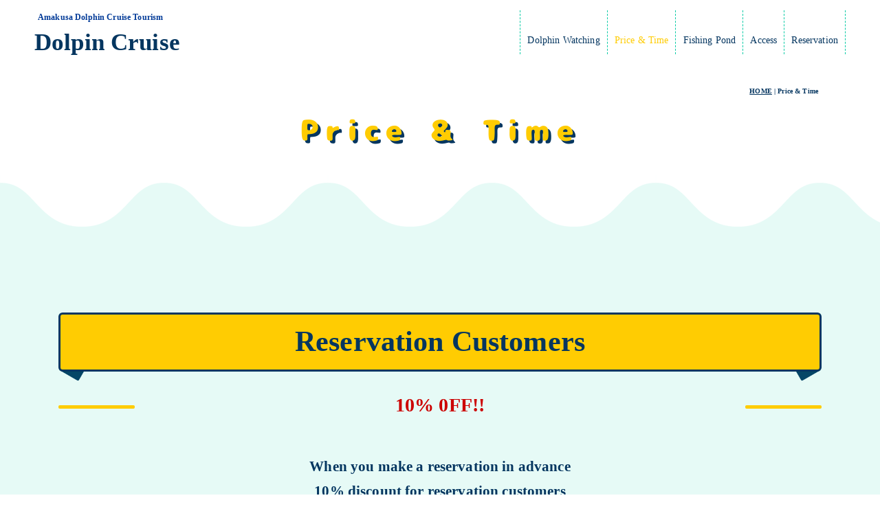

--- FILE ---
content_type: text/html
request_url: http://dolphincruise.jp/ept.html
body_size: 4531
content:
<!DOCTYPE html>
<html lang="ja-JP">
 <head> 
  <meta charset="UTF-8"> 
  <meta http-equiv="content-type" content="text/html; charset=UTF-8"> 
  <link rel="dns-prefetch" href="//module.bindsite.jp"> 
  <link rel="dns-prefetch" href="//webfont-pub.weblife.me"> 
  <meta name="robots" content="index"> 
  <meta name="viewport" content="width=device-width, initial-scale=1"> 
  <meta name="description" content="野生のイルカに会いに行こう！「体験型イルカウォッチング」日常では味わえない船旅にいざ出航！「​手ぶらでOK」で楽しめる「魚つり＋イルカウォッチング」のセットも あります。"> 
  <meta property="og:title" content="Price &amp; Time│【公式】天草観光イルカウォッチング｜ドルフィンクルーズ"> 
  <meta property="og:type" content="website"> 
  <meta property="og:image" content="https://dolphincruise.jp/bdflashinfo/thumbnail-large.png"> 
  <meta property="og:url" content="https://dolphincruise.jp/ept.html"> 
  <meta property="og:site_name" content="【公式】天草観光イルカウォッチング｜ドルフィンクルーズ"> 
  <meta property="og:description" content="野生のイルカに会いに行こう！「体験型イルカウォッチング」日常では味わえない船旅にいざ出航！「​手ぶらでOK」で楽しめる「魚つり＋イルカウォッチング」のセットも あります。"> 
  <meta name="twitter:card" content="summary_large_image"> 
  <meta name="twitter:image" content="https://dolphincruise.jp/bdflashinfo/thumbnail-large.png"> 
  <meta name="note:card" content="summary_large_image"> 
  <link rel="canonical" href="https://dolphincruise.jp/ept.html"> 
  <title>Price &amp; Time│【公式】天草観光イルカウォッチング｜ドルフィンクルーズ</title> 
  <link rel="shortcut icon" href="_src/42069/favicon.ico"> 
  <link rel="stylesheet" type="text/css" href="_module/styles/bind.css?v=17.0.5" id="bind-css"> 
  <link rel="stylesheet" type="text/css" href="_dress/b13004/base.css?1761840733930"> 
  <link rel="stylesheet" type="text/css" href="ept.css?1761840733935c0100" id="page-css">    
  <link rel="stylesheet" type="text/css" href="https://module.bindsite.jp/type-fonts/css2-swap/genjyuugothic-medium-swap.css"> 
  <link rel="stylesheet" type="text/css" href="https://module.bindsite.jp/type-fonts/css2-swap/uzura-swap.css"> 
  <link rel="stylesheet" type="text/css" href="https://module.bindsite.jp/type-fonts/css2-swap/font_1_ant-kaku-swap.css"> 
  <link rel="stylesheet" type="text/css" href="https://module.bindsite.jp/type-fonts/css2-swap/mamelon-swap.css"> 
  <link rel="stylesheet" type="text/css" href="https://module.bindsite.jp/type-fonts/css2-swap/font_1_ant-maru-swap.css"> 
  <link rel="stylesheet" type="text/css" href="https://module.bindsite.jp/type-fonts/css2-swap/nikumarufont-swap.css"> 
  <link rel="stylesheet" type="text/css" href="https://fonts.googleapis.com/css?family=Patua+One:regular&amp;display=swap"> 
  <link rel="stylesheet" type="text/css" href="_webfonts.css?1761840733941" id="webfont-css"> 
  <link rel="stylesheet" type="text/css" href="_csslinkbtn/btn-import.css?1755837755500" id="linkbtn-css"> 
  <!-- Google tag (gtag.js) --> 
  <script async src="https://www.googletagmanager.com/gtag/js?id=G-1TCS9CQ06S"></script> 
  <script> window.dataLayer = window.dataLayer || []; function gtag(){dataLayer.push(arguments);} gtag('js', new Date()); gtag('config', 'G-1TCS9CQ06S'); </script> 
 </head> 
 <body id="l-1" class="l-1 -dress_b13004 bd-webp" data-type="responsive" data-fontplus="1" data-ga-traking="true" data-page-animation="none"> 
  <div id="page" class="bg-window "> 
   <div class="bg-document"> 
    <noscript> 
     <div id="js-off"> 
      <img src="_module/images/noscript.gif" alt="Enable JavaScript in your browser. このウェブサイトはJavaScriptをオンにしてご覧下さい。"> 
     </div> 
    </noscript> 
    <div id="a-header" data-float="false" class="a-header   cssskin-_area_header"> 
     <header> 
      <div class="site_frame"> 
       <section> 
        <div id="bk42730" class="b-both_diff -right_large -sp-single_column c-sp-space_normal cssskin-_block_header" data-bk-id="bk42730" data-shared="true" data-sharedname="E-TOP"> 
         <div class=" g-column"> 
          <div class=" column -col4 -col_sub"> 
           <p class="c-note"><span style="color:#033b98;">Amakusa Dolphin Cruise Tourism</span></p> 
           <h2 class=" c-title"><span style="color:#053660;">Dolpin Cruise</span></h2> 
          </div> 
          <div class=" column -col8 -col_main"> 
           <nav> 
            <div id="js-globalNavigation" data-slide-type="rightSlide" data-btn-position="rightTop_fixed"> 
             <div class=" -menu_right"> 
              <ul class="c-menu -menu_b menu-parts"> 
               <li><span style="font-size:113%;"><a href="dw.html" data-pid="2725"><br> Dolphin Watching</a></span></li> 
               <li><span style="font-size:113%;"><a href="ept.html" data-mypid="2729" class=" c-current"><br>Price &amp; Time</a></span></li> 
               <li><span style="font-size:113%;"><a href="e.html" data-pid="2728"><br>Fishing Pond</a></span></li> 
               <li><span style="font-size:113%;"><a href="eaccess.html" data-pid="2727"><br>Access<br></a></span></li> 
               <li><span style="font-size:113%;"><a href="ereservation.html" data-pid="2726"><br>Reservation</a></span></li> 
              </ul> 
             </div> 
            </div> 
            <div id="spNavigationTrigger" class=" c-sp_navigation_btn"></div> 
           </nav> 
          </div> 
         </div> 
        </div> 
       </section> 
      </div> 
     </header> 
    </div> 
    <div id="a-ghost_header" data-effect="fade" data-float="true" class="a-ghost_header js-ghost_mode  cssskin-_block_ghost_header"> 
     <header> 
      <div class="site_frame"> 
       <section> 
        <div id="bk42745" class="b-both_diff -right_large -sp-single_column c-sp-space_normal cssskin-_block_ghost_header" data-bk-id="bk42745" data-shared="true" data-sharedname="E-ゴスト"> 
         <div class=" g-column"> 
          <div class=" column -col4 -col_sub"> 
           <p class="c-note"><span style="color:#033b98;">Amakusa Dolphin Cruise Tourism</span></p> 
           <h2 class=" c-title"><span style="color:#053660;">Dolphin Cruise</span></h2> 
          </div> 
          <div class=" column -col8 -col_main"> 
           <nav> 
            <div class=" -menu_right"> 
             <ul class="c-menu -menu_b menu-parts"> 
              <li><span><a href="irukawatching.html" data-pid="2595"><br> Dolphin Watching</a></span></li> 
              <li><span><a href="ept.html" data-mypid="2729" class=" c-current"><br>Price &amp; Time</a></span></li> 
              <li><span><a href="e.html" data-pid="2728"><br>Fishing Pond</a></span></li> 
              <li><span><a href="access.html" data-pid="2620"><br>Access<br></a></span></li> 
              <li><span><a href="reservation.html" data-pid="2602"><br>Reservation</a></span></li> 
             </ul> 
            </div> 
           </nav> 
          </div> 
         </div> 
        </div> 
       </section> 
      </div> 
     </header> 
    </div> 
    <div id="a-billboard" class="a-billboard    cssskin-_area_billboard"> 
     <div class="site_frame"> 
      <section> 
       <div id="bk42731" class="b-plain c-space_normal c-sp-space_normal c-sp-padding_normal cssskin-_block_billboard" data-bk-id="bk42731" data-shared="true" data-sharedname="_ビルボード"> 
        <div class=" column -column1"> 
         <div class="c-note c-right"> 
          <div class="c-breadcrumb"> 
           <a href="./" data-pid="2594">HOME</a> | 
           <em>Price &amp; Time</em> 
          </div> 
         </div> 
         <h1 class=" c-page_title c-center"><span class=" d-small_font webfont5">Price &amp; Time</span></h1> 
        </div> 
       </div> 
      </section> 
     </div> 
    </div> 
    <main> 
     <div id="a-site_contents" class="a-site_contents  noskin"> 
      <article> 
       <div class="site_frame"> 
        <div class="g-column"> 
         <div id="a-main" class="a-main column -col12 "> 
          <section> 
           <div id="bk42732" class="b-plain c-space_normal c-sp-space_normal cssskin-_block_main" data-bk-id="bk42732"> 
            <div class=" column -column1"> 
             <h2 data-sitecolor-text="rgba(5,54,96, 0.7)" class=" c-title c-center"><span style="color:#053660;">Reservation Customers</span><br><span style="color:#e69138;"></span></h2> 
             <h3 class=" c-large_headline c-center"><span style="color:#cc0000;">10% 0FF!!</span></h3> 
             <p class=" c-body">&nbsp;</p> 
             <h4 class=" c-small_headline c-center"><span style="color:#053660;"><span>When you make a reservation in advance</span></span><br><span style="color:#053660;"><span>10% discount for reservation customers</span></span></h4> 
            </div> 
           </div> 
           <div id="bk42754" class="b-plain c-space_normal c-sp-space_normal c-padding_normal c-sp-padding_normal cssskin-_block_main" data-bk-id="bk42754"> 
            <div class=" g-column -col4 -sp-col1"> 
             <div class=" column -column1"> 
              <div class=" c-body"> 
               <div class="c-img   "> 
                <picture> 
                 <source type="image/webp" srcset="_src/42038/e_p.webp?v=1755837755500"> 
                 <img src="_src/42038/e_p.jpg?v=1755837755500" width="350" height="350" alt="" id="imgsrc42038_1" loading="lazy"> 
                </picture> 
               </div> 
              </div> 
             </div> 
             <div class=" column -column2"> 
              <div class=" c-body"> 
               <div class="c-img   "> 
                <picture> 
                 <source type="image/webp" srcset="_src/42040/e_p2.webp?v=1755837755500"> 
                 <img src="_src/42040/e_p2.jpg?v=1755837755500" width="350" height="350" alt="" id="imgsrc42040_1" loading="lazy"> 
                </picture> 
               </div> 
              </div> 
             </div> 
             <div class=" column -column3"> 
              <div class=" c-body"> 
               <div class="c-img   "> 
                <picture> 
                 <source type="image/webp" srcset="_src/42042/e_p3.webp?v=1755837755500"> 
                 <img src="_src/42042/e_p3.jpg?v=1755837755500" width="350" height="350" alt="" id="imgsrc42042_1" loading="lazy"> 
                </picture> 
               </div> 
              </div> 
             </div> 
             <div class=" column -column4 -column-lasts"> 
              <div class=" c-body"> 
               <div class="c-img   "> 
                <picture> 
                 <source type="image/webp" srcset="_src/42044/e_p4.webp?v=1755837755500"> 
                 <img src="_src/42044/e_p4.jpg?v=1755837755500" width="350" height="350" alt="" id="imgsrc42044_1" loading="lazy"> 
                </picture> 
               </div> 
              </div> 
             </div> 
            </div> 
           </div> 
           <div id="bk42734" class="b-plain c-space_normal c-sp-space_normal c-padding_normal c-sp-padding_normal cssskin-_block_main" data-bk-id="bk42734"> 
            <div class=" column -column1"> 
             <div class=" c-body c-center"> 
              <span style="color:#a61c00;">Same day Reservation is available only on the phone.</span> 
             </div> 
             <div class=" c-body c-center"> 
              <span style="color:#434343;">Advance reservation Preferred</span> 
              <span>&nbsp;</span> 
              <span style="color:#434343;">in case of over capavity.</span> 
              <span style="color:#0acca6;">&nbsp;</span> 
             </div> 
             <div class=" c-body c-center">
               &nbsp; 
             </div> 
             <h2 class=" c-title c-center"><span style="color:#053660;">Departure Time&nbsp;&nbsp;</span></h2> 
             <div class=" c-body c-center"> 
              <span><span style="color:#3b8bcd;">Travel time is about 60min</span></span> 
             </div> 
             <div class=" c-body c-center">
               &nbsp; 
             </div> 
             <h3 class=" c-large_headline c-center"><span style="color:#033b98;">morning</span></h3> 
             <p class=" c-body">&nbsp;</p> 
             <div class="c-enclosure c-center"> 
              <span class=" d-large_font"><span class=" d-bold">・10:00　・11:30</span></span> 
             </div> 
             <p class=" c-body">&nbsp;<br>&nbsp;</p> 
             <h3 class=" c-large_headline c-center"><span style="color:#033b98;">afternoon</span></h3> 
             <p class=" c-body">&nbsp;</p> 
             <div class="c-enclosure c-center"> 
              <span class=" d-large_font"><span class=" d-bold">&nbsp;・13:00　・14:30　・16:00</span></span> 
             </div> 
             <div class=" c-body c-center">
               &nbsp; 
             </div> 
             <h4 class=" c-small_headline c-center"><span>&nbsp;</span><span style="color:#fb5360;">Please check in 15 minutes in advance</span></h4> 
             <div class=" c-body c-center">
               &nbsp;※ In the case of rough weather, we cancel departing for your safety.&nbsp; 
             </div> 
            </div> 
           </div> 
           <div id="bk42752" class="b-plain c-space_normal c-sp-space_normal cssskin-_block_main init-block_animation" data-bk-id="bk42752" data-animated="bothSideIn"> 
            <div class=" g-column -col3 -sp-col1"> 
             <div class=" column -column1"> 
              <div class="c-none c-center"> 
               <div class="c-img   "> 
                <picture> 
                 <source type="image/webp" srcset="_src/42021/dc-hp-4.webp?v=1755837755500"> 
                 <img src="_src/42021/dc-hp-4.jpg?v=1755837755500" width="1280" height="720" alt="" id="imgsrc42021_1" class=" c-no_adjust" loading="lazy"> 
                </picture> 
               </div> 
              </div> 
              <h4 class=" c-small_headline"><span><span style="color:#1c4587;">A journey to meet wild dolphins</span></span></h4> 
              <p class=" c-body"><span>The required time ia approx. 60 minutes</span><br><span>Embark on a touching heart adventure!</span></p> 
             </div> 
             <div class=" column -column2"> 
              <div class=" c-body c-center"> 
               <div class="c-img   "> 
                <picture> 
                 <source type="image/webp" srcset="_src/42023/dc-hp-6_20161030110221160.webp?v=1755837755500"> 
                 <img src="_src/42023/dc-hp-6_20161030110221160.jpg?v=1755837755500" width="1280" height="720" alt="" id="imgsrc42023_1" class=" c-no_adjust" loading="lazy"> 
                </picture> 
               </div> 
              </div> 
              <h4 class=" c-small_headline"><span style="color:#1c4587;">We secure the safety for children！</span></h4> 
              <p class=" c-body">we offer you a life vest for each passenger for your safety.</p> 
             </div> 
             <div class=" column -column3 -column-lasts"> 
              <div class=" c-body c-center"> 
               <div class="c-img   "> 
                <picture> 
                 <source type="image/webp" srcset="_src/42025/p2160577.webp?v=1755837755500"> 
                 <img src="_src/42025/p2160577.jpg?v=1755837755500" width="1600" height="900" alt="" id="imgsrc42025_1" class=" c-no_adjust" loading="lazy"> 
                </picture> 
               </div> 
              </div> 
              <h4 class=" c-small_headline"><span style="color:#1c4587;">Dolphins sre only 10 min. away</span></h4> 
              <p class=" c-body">Amakusa wild dolphins are so friendly to local fisherman cruise gently.</p> 
             </div> 
            </div> 
           </div> 
           <div id="bk42737" class="b-plain c-space_normal c-sp-space_normal cssskin-_block_main" data-bk-id="bk42737"> 
            <div class=" column -column1"> 
             <div class=" c-body c-center"> 
              <span class="js-other movieparts_normal" id="res56234" data-type="mp4" data-path="_src/42020/HP_Dolphin_Cruise.mp4?v=1755837755500" data-isat="0" data-isdl="0" data-clck="0" data-zmbt=""></span> 
             </div> 
            </div> 
           </div> 
           <div id="bk42738" class="b-plain c-space_normal c-sp-space_normal c-padding_normal c-sp-padding_normal cssskin-_block_main" data-bk-id="bk42738" data-shared="true" data-sharedname="PAGE TOP"> 
            <div class=" column -column1"> 
             <div class=" c-body c-center"> 
              <span style="font-size:121%;" data-font-size-num="121%" class=" webfont3"><a href="#" class="c-link_top js-link_scroller"><span>PAGE TOP</span></a></span> 
             </div> 
            </div> 
           </div> 
          </section> 
         </div> 
        </div> 
       </div> 
      </article> 
     </div> 
    </main> 
    <div id="a-footer" data-float="false" class="a-footer   cssskin-_area_footer"> 
     <footer> 
      <div class="site_frame"> 
       <div id="bk42741" class="b-both_diff -right_large -sp-single_column c-space_normal c-sp-space_normal cssskin-_block_footer" data-bk-id="bk42741" data-shared="true" data-sharedname="E_アンダー"> 
        <div class=" g-column"> 
         <div class=" column -col4 -col_sub"> 
          <p class="c-note"><span style="background-color:rgba(224, 233, 242, 0.5); color:#033b98;">Amakusa Dolphin Cruise Tourism</span></p> 
          <h2 class="note c-title"><span style="color:#053660;" class=" c-center">Dolphin Cruise</span></h2> 
         </div> 
         <div class=" column -col8 -col_main"> 
          <nav> 
           <div class=" -menu_left"> 
            <ul class="c-menu -menu_a menu-parts"> 
             <li><a href="https://www.instagram.com/dolphin.cruise/" class="btn_SNS"><span class="bindicon-instagram"></span></a></li> 
             <li><a href="https://www.facebook.com/people/%E5%A4%A9%E8%8D%89%E8%A6%B3%E5%85%89%E3%82%A4%E3%83%AB%E3%82%AB%E3%82%A6%E3%82%A9%E3%83%83%E3%83%81%E3%83%B3%E3%82%B0-%E3%83%89%E3%83%AB%E3%83%95%E3%82%A3%E3%83%B3%E3%82%AF%E3%83%AB%E3%83%BC%E3%82%BA/100070656708164/" class="btn_SNS"><span class="bindicon-facebook"></span></a></li> 
            </ul> 
           </div> 
          </nav> 
          <p class=" c-body"><span style="color:#053660;">4689-10 Futae Itsuwa_machi Amakusa_shi Kumamoto_ken</span><br><span class=" d-large_font"><a href="tel:0969331616">0969-33-1616</a></span></p> 
         </div> 
        </div> 
       </div> 
       <div id="bk42742" class="b-plain c-space_normal c-sp-space_normal c-sp-padding_narrow bd-sm-smart cssskin-_block_footer" data-bk-id="bk42742" data-shared="true" data-sharedname="_区切線"> 
        <div class=" column -column1"> 
         <div class="c-none"> 
          <hr class="c-hr"> 
         </div> 
        </div> 
       </div> 
       <div id="bk42744" class="b-plain c-space_normal c-sp-space_normal cssskin-_block_footer" data-bk-id="bk42744" data-shared="true" data-sharedname="_コピーライト"> 
        <div class=" column -column1"> 
         <div class="c-credit c-center"> 
          <span class=" webfont3">Copyright © doiphincruise.jp. All Rights Reserved.</span> 
         </div> 
        </div> 
       </div> 
      </div> 
     </footer> 
    </div> 
    <div id="w-top-left" class="w-base w-top w-left"> 
     <div id="bk42746" class="b-plain" data-bk-id="bk42746"> 
      <div class=" column -column1"> 
      </div> 
     </div> 
    </div> 
    <div id="w-top-right" class="w-base w-top w-right"> 
     <div id="bk42747" class="b-plain" data-bk-id="bk42747"> 
      <div class=" column -column1"> 
      </div> 
     </div> 
    </div> 
    <div id="w-middle-left" class="w-base w-middle w-left"> 
     <div id="bk42748" class="b-plain" data-bk-id="bk42748"> 
      <div class=" column -column1"> 
      </div> 
     </div> 
    </div> 
    <div id="w-middle-right" class="w-base w-middle w-right"> 
     <div id="bk42749" class="b-plain" data-bk-id="bk42749"> 
      <div class=" column -column1"> 
      </div> 
     </div> 
    </div> 
    <div id="w-bottom-left" class="w-base w-bottom w-left"> 
     <div id="bk42750" class="b-plain" data-bk-id="bk42750"> 
      <div class=" column -column1"> 
      </div> 
     </div> 
    </div> 
    <div id="w-bottom-right" class="w-base w-bottom w-right"> 
     <div id="bk42766" class="b-plain" data-bk-id="bk42766"> 
      <div class=" column -column1"> 
      </div> 
     </div> 
    </div> 
   </div> 
  </div> 
  <script src="_module/lib/lib.js?v=17.0.5" defer></script> 
  <script src="_module/scripts/bind.js?v=17.0.5" id="script-js" defer></script> 
  <!--[if lt IE 9]><script src="_module/lib/html5shiv.min.js?v=17.0.5"></script><![endif]--> 
  <!-- custom_tags_start --> 
  <script defer type="text/javascript">
</script> 
  <!-- custom_tags_end -->  
 </body>
</html>

--- FILE ---
content_type: text/css
request_url: http://dolphincruise.jp/_dress/b13004/base.css?1761840733930
body_size: 5058
content:
@charset "utf-8";.-dress_b13004  {color:#053660;font-size:14px;font-family:"Tsukushi A Round Gothic";background-color:#FFFFFF;line-height:1.6;letter-spacing:0.01em;font-weight:300;}.-dress_b13004 a {color:#0ACCA6;}.-dress_b13004 .b-tab .b-tab_navigation {background-color:rgba(0, 0, 0, 0);}.-dress_b13004.b-tab .b-tab_navigation {background-color:rgba(0, 0, 0, 0);}.-dress_b13004 .b-tab .b-tab_navigation li {margin:0px;padding:0px;}.-dress_b13004.b-tab .b-tab_navigation li {margin:0px;padding:0px;}.-dress_b13004 .b-tab .b-tab_navigation li a {color:#FFFFFF;background-color:#053660;padding:1em;font-size:1em;line-height:1.75;text-align:left;font-weight:500;}.-dress_b13004.b-tab .b-tab_navigation li a {color:#FFFFFF;background-color:#053660;padding:1em;font-size:1em;line-height:1.75;text-align:left;font-weight:500;}.-dress_b13004 .b-tab .b-tab_navigation .-active a {background-color:#FFCC02;}.-dress_b13004.b-tab .b-tab_navigation .-active a {background-color:#FFCC02;}.-dress_b13004 .b-tab .b-tab_navigation li a:hover {background-color:#0ACCA6;}.-dress_b13004.b-tab .b-tab_navigation li a:hover {background-color:#0ACCA6;}.-dress_b13004 .b-tab .b-tab_contents {padding:2em;background-color:rgba(10,204,166, 0.1);}.-dress_b13004.b-tab .b-tab_contents {padding:2em;background-color:rgba(10,204,166, 0.1);}.-dress_b13004 .b-tab.-slide .column {padding:2em;}.-dress_b13004.b-tab.-slide .column {padding:2em;}.-dress_b13004 .b-accordion .b-accordion_navigation {padding:0px;margin:0px;border-style:none;}.-dress_b13004.b-accordion .b-accordion_navigation {padding:0px;margin:0px;border-style:none;}.-dress_b13004 .b-accordion .b-accordion_navigation a {background-color:#053660;color:#FFFFFF;font-size:1em;line-height:1.75;padding:1em;font-weight:500;}.-dress_b13004.b-accordion .b-accordion_navigation a {background-color:#053660;color:#FFFFFF;font-size:1em;line-height:1.75;padding:1em;font-weight:500;}.-dress_b13004 .b-accordion .b-accordion_navigation.-active a {background-color:#FFCC02;color:#FFFFFF;}.-dress_b13004.b-accordion .b-accordion_navigation.-active a {background-color:#FFCC02;color:#FFFFFF;}.-dress_b13004 .b-accordion .b-accordion_navigation a:hover {background-color:#0ACCA6;}.-dress_b13004.b-accordion .b-accordion_navigation a:hover {background-color:#0ACCA6;}.-dress_b13004 .b-accordion .column {padding:2em;background-color:rgba(10,204,166, 0.1);}.-dress_b13004.b-accordion .column {padding:2em;background-color:rgba(10,204,166, 0.1);}.-dress_b13004 .c-page_title {font-size:3.5em;color:#0ACCA6;line-height:1.5;font-family:Aokane;font-weight:700;}.-dress_b13004 .c-page_title a {color:#0ACCA6;}.-dress_b13004 .c-title {font-size:3em;color:#FFFFFF;line-height:1.5;font-family:Aokane;border:solid 3px #053660;background-color:#FFCC02;position:relative;border-radius:6px;padding:0.2em;font-weight:700;}.-dress_b13004 .c-title a {color:#FFCC02;}.-dress_b13004 .c-large_headline {font-size:2em;color:#0ACCA6;line-height:1.5;font-family:"Tsukushi A Round Gothic";position:relative;display:block;padding-top:0px;padding-bottom:0px;padding-right:10%;padding-left:10%;text-align:center;margin-top:1em;margin-bottom:1em;font-weight:700;}.-dress_b13004 .c-large_headline a {color:#0ACCA6;}.-dress_b13004 .c-small_headline {font-size:1.5em;color:#0ACCA6;line-height:1.75;font-family:"Tsukushi A Round Gothic";border-bottom:dashed 2px #E0E9F2;margin-bottom:0.3em;font-weight:600;}.-dress_b13004 .c-small_headline a {color:#0ACCA6;}.-dress_b13004 .c-lead {font-size:1.25em;line-height:1.85;font-family:"Tsukushi A Round Gothic";font-weight:500;}.-dress_b13004 .c-lead a {color:#053660;}.-dress_b13004 .c-blockquote {color:rgba(5,54,96, 0.7);font-style:oblique;}.-dress_b13004 .c-enclosure {padding:2em;margin:auto;border:solid 3px #0ACCA6;border-radius:6px;}.-dress_b13004 .c-note {color:#053660;font-size:0.85em;line-height:1.8;font-family:"Tsukushi A Round Gothic";padding-right:5px;padding-left:5px;font-weight:bold;}.-dress_b13004 .c-credit {color:rgba(5,54,96, 0.7);font-size:0.85em;line-height:1.8;}.-dress_b13004 .c-hr {border-top:dashed 2px #053660;margin-top:0.5em;margin-bottom:0.5em;margin-right:auto;margin-left:auto;border-right-style:none;border-bottom-style:none;border-left-style:none;}.-dress_b13004 .c-img {margin:0px;padding:0px;vertical-align:middle;}.-dress_b13004 .c-img .c-img_comment {color:rgba(5,54,96, 0.7);font-size:0.85em;line-height:1.8;}.-dress_b13004 .c-img .js-photo_mouseover {font-size:1em;}.-dress_b13004 .c-list_indent {margin:auto;}.-dress_b13004 .c-list_indent th {border-bottom:dashed 2px #FFCC02;text-align:left;font-family:"Tsukushi A Round Gothic";font-weight:500;}.-dress_b13004 .c-list_indent td {padding-top:1em;padding-right:0em;padding-bottom:1em;padding-left:2em;text-align:left;border-style:dashed;}.-dress_b13004 .c-list_indent .c-affix {color:rgba(5,54,96, 0.7);font-size:0.85em;padding:0px;}.-dress_b13004 .c-list_table {border:solid 3px #E0E9F2;margin:auto;border-radius:6px;}.-dress_b13004 .c-list_table th {border:dashed 3px #E0E9F2;vertical-align:middle;padding:1em;text-align:left;font-family:"Tsukushi A Round Gothic";font-weight:500;}.-dress_b13004 .c-list_table td {border:dashed 3px #E0E9F2;vertical-align:middle;padding:1em;text-align:left;}.-dress_b13004 .c-list_table .c-affix {color:rgba(5,54,96, 0.7);font-size:0.85em;padding:0px;}.-dress_b13004 .c-list_news {border-top:dashed 2px #0ACCA6;margin:auto;}.-dress_b13004 .c-list_news th {border-bottom:dashed 2px #0ACCA6;vertical-align:top;text-align:left;padding-top:1em;padding-right:1em;padding-bottom:1em;padding-left:0em;font-family:"Tsukushi A Round Gothic";color:#0ACCA6;font-weight:500;}.-dress_b13004 .c-list_news td {border-bottom:dashed 2px #0ACCA6;vertical-align:top;text-align:left;padding-top:1em;padding-right:0em;padding-bottom:1em;padding-left:0em;}.-dress_b13004 .c-list_news .c-affix {font-size:0.85em;color:rgba(5,54,96, 0.7);padding:0px;}.-dress_b13004 .c-list-no_mark {margin:auto;}.-dress_b13004 .c-list-no_mark li {font-size:1em;list-style-type:none;}.-dress_b13004 .c-list-no_mark ul {margin-left:2em;margin-top:auto;margin-right:auto;margin-bottom:auto;}.-dress_b13004 .c-list-no_mark ul li {font-size:1em;}.-dress_b13004 .c-list-sign {margin:auto;padding-left:2em;}.-dress_b13004 .c-list-sign li {font-size:1em;list-style-type:disc;list-style-position:outside;}.-dress_b13004 .c-list-sign ul {margin:auto;}.-dress_b13004 .c-list-sign ul li {font-size:1em;}.-dress_b13004 .c-list-numbers {margin:auto;padding-left:2em;}.-dress_b13004 .c-list-numbers li {font-size:1em;list-style-position:outside;list-style-type:decimal;}.-dress_b13004 .c-list-numbers ol {margin:auto;}.-dress_b13004 .c-list-numbers ol li {font-size:1em;}.-dress_b13004 .c-list-alphabet {margin:auto;padding-left:2em;}.-dress_b13004 .c-list-alphabet li {font-size:1em;list-style-position:outside;list-style-type:upper-alpha;}.-dress_b13004 .c-list-alphabet ol {margin:auto;}.-dress_b13004 .c-list-alphabet ol li {font-size:1em;}.-dress_b13004 .c-list-alphabet_small {margin:auto;padding-left:2em;}.-dress_b13004 .c-list-alphabet_small li {font-size:1em;list-style-type:lower-alpha;list-style-position:outside;}.-dress_b13004 .c-list-alphabet_small ol {margin:auto;}.-dress_b13004 .c-list-alphabet_small ol li {font-size:1em;}.-dress_b13004 .c-list-greece {margin:auto;padding-left:2em;}.-dress_b13004 .c-list-greece li {font-size:1em;list-style-type:upper-roman;list-style-position:outside;}.-dress_b13004 .c-list-greece ol {margin:auto;}.-dress_b13004 .c-list-greece ol li {font-size:1em;}.-dress_b13004 .c-list-greece_small {margin:auto;padding-left:2em;}.-dress_b13004 .c-list-greece_small li {font-size:1em;list-style-position:outside;list-style-type:lower-roman;}.-dress_b13004 .c-list-greece_small ol {margin:auto;}.-dress_b13004 .c-list-greece_small ol li {font-size:1em;}.-dress_b13004 .c-breadcrumb {font-size:0.85em;margin:auto;padding-top:10px;padding-bottom:10px;}.-dress_b13004 .c-breadcrumb a {text-decoration:underline;color:#053660;}.-dress_b13004 .c-breadcrumb a:hover {color:#FFCC02;}.-dress_b13004 .c-breadcrumb em,.-dress_b13004 .c-breadcrumb .c-current {font-weight:bolder;}.-dress_b13004 .c-pager {margin:auto;font-size:1em;}.-dress_b13004 .c-pager a {color:#053660;}.-dress_b13004 .c-pager a:hover {color:#FFCC02;}.-dress_b13004 .c-pager .c-current {font-weight:bolder;}.-dress_b13004 .c-pager span {color:rgba(5,54,96, 0.5);}.-dress_b13004 .c-link_top {color:#053660;}.-dress_b13004 .c-link_top:hover {color:#FFCC02;}.-dress_b13004 .c-link_top span {font-size:1em;}.-dress_b13004 .c-sound_btn1 {background-image:none;width:auto;height:auto;background-color:#FFFFFF;padding:3px;vertical-align:middle;}.-dress_b13004 .c-sound_btn1.on {background-image:none;background-color:#053660;}.-dress_b13004 .c-sound_btn1::before {content:url("data:image/svg+xml,%3Csvg xmlns='http://www.w3.org/2000/svg' width='24' height='24' viewBox='0 0 24 24'%3E%3Ctitle%3Esound_off%3C/title%3E%3Cpath d='M13.6,5a.4.4,0,0,0-.68-.29l-3,3,3.67,3.67Z' fill='rgba(5,54,96, 0.95)'/%3E%3Cpath d='M6.4,8.8a.8.8,0,0,0-.8.8v4.8a.8.8,0,0,0,.8.8H8.8l4.12,4.12A.4.4,0,0,0,13.6,19V15.86L6.54,8.8Z' fill='rgba(5,54,96, 0.95)'/%3E%3Cpath d='M19.37,18.23,5.77,4.63A.81.81,0,1,0,4.63,5.77l13.6,13.6a.82.82,0,0,0,1.14,0A.81.81,0,0,0,19.37,18.23Z' fill='rgba(5,54,96, 0.95)'/%3E%3C/svg%3E");display:block;width:24px;height:24px;}.-dress_b13004 .c-sound_btn1.on::before {content:url("data:image/svg+xml,%3Csvg xmlns='http://www.w3.org/2000/svg' width='24' height='24' viewBox='0 0 24 24'%3E%3Ctitle%3Esound_on%3C/title%3E%3Cpath d='M16.75,5.56a.81.81,0,0,0-1.18.25.79.79,0,0,0,.21,1,6.39,6.39,0,0,1,0,10.32.79.79,0,0,0-.21,1,.81.81,0,0,0,1.18.25,8,8,0,0,0,0-12.88Z' fill='rgba(255,255,255, 0.95)'/%3E%3Cpath d='M16.8,12a4.81,4.81,0,0,0-1.64-3.61.79.79,0,0,0-1.2.22h0a.8.8,0,0,0,.18,1,3.2,3.2,0,0,1,0,4.76.8.8,0,0,0-.18,1h0a.79.79,0,0,0,1.2.22A4.81,4.81,0,0,0,16.8,12Z' fill='rgba(255,255,255, 0.95)'/%3E%3Cpath d='M11.32,4.68,7.2,8.8H4.8a.8.8,0,0,0-.8.8v4.8a.8.8,0,0,0,.8.8H7.2l4.12,4.12A.4.4,0,0,0,12,19V5A.4.4,0,0,0,11.32,4.68Z' fill='rgba(255,255,255, 0.95)'/%3E%3C/svg%3E");display:block;width:24px;height:24px;}.-dress_b13004 .c-sound_btn2 {background-color:#FFFFFF;background-image:none;width:auto;height:auto;vertical-align:middle;padding-top:3px;padding-right:6px;padding-bottom:3px;padding-left:3px;line-height:1;}.-dress_b13004 .c-sound_btn2::before {content:url("data:image/svg+xml,%3Csvg xmlns='http://www.w3.org/2000/svg' width='24' height='24' viewBox='0 0 24 24'%3E%3Ctitle%3Esound_off%3C/title%3E%3Cpath d='M13.6,5a.4.4,0,0,0-.68-.29l-3,3,3.67,3.67Z' fill='rgba(5,54,96, 0.95)'/%3E%3Cpath d='M6.4,8.8a.8.8,0,0,0-.8.8v4.8a.8.8,0,0,0,.8.8H8.8l4.12,4.12A.4.4,0,0,0,13.6,19V15.86L6.54,8.8Z' fill='rgba(5,54,96, 0.95)'/%3E%3Cpath d='M19.37,18.23,5.77,4.63A.81.81,0,1,0,4.63,5.77l13.6,13.6a.82.82,0,0,0,1.14,0A.81.81,0,0,0,19.37,18.23Z' fill='rgba(5,54,96, 0.95)'/%3E%3C/svg%3E");display:inline-block;vertical-align:middle;width:24px;height:24px;}.-dress_b13004 .c-sound_btn2::after {content:"OFF";font-size:12px;color:#053660;display:inline-block;vertical-align:middle;line-height:2;font-weight:500;}.-dress_b13004 .c-sound_btn2.on {background-image:none;background-color:#053660;}.-dress_b13004 .c-sound_btn2.on::before {content:url("data:image/svg+xml,%3Csvg xmlns='http://www.w3.org/2000/svg' width='24' height='24' viewBox='0 0 24 24'%3E%3Ctitle%3Esound_on%3C/title%3E%3Cpath d='M16.75,5.56a.81.81,0,0,0-1.18.25.79.79,0,0,0,.21,1,6.39,6.39,0,0,1,0,10.32.79.79,0,0,0-.21,1,.81.81,0,0,0,1.18.25,8,8,0,0,0,0-12.88Z' fill='rgba(255,255,255, 0.95)'/%3E%3Cpath d='M16.8,12a4.81,4.81,0,0,0-1.64-3.61.79.79,0,0,0-1.2.22h0a.8.8,0,0,0,.18,1,3.2,3.2,0,0,1,0,4.76.8.8,0,0,0-.18,1h0a.79.79,0,0,0,1.2.22A4.81,4.81,0,0,0,16.8,12Z' fill='rgba(255,255,255, 0.95)'/%3E%3Cpath d='M11.32,4.68,7.2,8.8H4.8a.8.8,0,0,0-.8.8v4.8a.8.8,0,0,0,.8.8H7.2l4.12,4.12A.4.4,0,0,0,12,19V5A.4.4,0,0,0,11.32,4.68Z' fill='rgba(255,255,255, 0.95)'/%3E%3C/svg%3E");}.-dress_b13004 .c-sound_btn2.on::after {content:"ON";color:#FFFFFF;}.-dress_b13004 .c-sound_btn3 {background-image:none;width:auto;height:auto;vertical-align:middle;line-height:1;padding-top:6px;padding-right:8px;padding-bottom:6px;padding-left:6px;border:solid 1px #053660;border-radius:3px;}.-dress_b13004 .c-sound_btn3::before {content:url("data:image/svg+xml,%3Csvg xmlns='http://www.w3.org/2000/svg' width='24' height='24' viewBox='0 0 24 24'%3E%3Ctitle%3Esound_off%3C/title%3E%3Cpath d='M13.6,5a.4.4,0,0,0-.68-.29l-3,3,3.67,3.67Z' fill='rgba(5,54,96, 0.95)'/%3E%3Cpath d='M6.4,8.8a.8.8,0,0,0-.8.8v4.8a.8.8,0,0,0,.8.8H8.8l4.12,4.12A.4.4,0,0,0,13.6,19V15.86L6.54,8.8Z' fill='rgba(5,54,96, 0.95)'/%3E%3Cpath d='M19.37,18.23,5.77,4.63A.81.81,0,1,0,4.63,5.77l13.6,13.6a.82.82,0,0,0,1.14,0A.81.81,0,0,0,19.37,18.23Z' fill='rgba(5,54,96, 0.95)'/%3E%3C/svg%3E");display:inline-block;vertical-align:middle;width:24px;height:24px;}.-dress_b13004 .c-sound_btn3::after {content:"OFF";color:#053660;font-size:14px;line-height:1.7;vertical-align:middle;font-weight:bold;}.-dress_b13004 .c-sound_btn3.on {border-color:#FFCC02;}.-dress_b13004 .c-sound_btn3.on::before {content:url("data:image/svg+xml,%3Csvg xmlns='http://www.w3.org/2000/svg' width='24' height='24' viewBox='0 0 24 24'%3E%3Ctitle%3Esound_on%3C/title%3E%3Cpath d='M16.75,5.56a.81.81,0,0,0-1.18.25.79.79,0,0,0,.21,1,6.39,6.39,0,0,1,0,10.32.79.79,0,0,0-.21,1,.81.81,0,0,0,1.18.25,8,8,0,0,0,0-12.88Z' fill='rgba(255,204,2, 0.95)'/%3E%3Cpath d='M16.8,12a4.81,4.81,0,0,0-1.64-3.61.79.79,0,0,0-1.2.22h0a.8.8,0,0,0,.18,1,3.2,3.2,0,0,1,0,4.76.8.8,0,0,0-.18,1h0a.79.79,0,0,0,1.2.22A4.81,4.81,0,0,0,16.8,12Z' fill='rgba(255,204,2, 0.95)'/%3E%3Cpath d='M11.32,4.68,7.2,8.8H4.8a.8.8,0,0,0-.8.8v4.8a.8.8,0,0,0,.8.8H7.2l4.12,4.12A.4.4,0,0,0,12,19V5A.4.4,0,0,0,11.32,4.68Z' fill='rgba(255,204,2, 0.95)'/%3E%3C/svg%3E");}.-dress_b13004 .c-sound_btn3.on::after {color:#FFCC02;content:"ON";}.-dress_b13004 .c-sound_btn4 {background-image:none;width:auto;height:auto;vertical-align:middle;}.-dress_b13004 .c-sound_btn4::before {content:"SOUND";display:inline-block;line-height:2;font-weight:bold;}.-dress_b13004 .c-sound_btn4::after {content:"OFF";color:#053660;background-color:rgba(5,54,96, 0.3);display:inline-block;padding-right:0.5em;padding-left:0.5em;margin-left:0.5em;line-height:2;font-weight:bold;}.-dress_b13004 .c-sound_btn4.on {background-image:none;}.-dress_b13004 .c-sound_btn4.on::after {content:"ON";color:#FFFFFF;background-color:#053660;}.-dress_b13004 .c-cart {margin:auto;}.-dress_b13004 .c-cart .c-large_headline {color:#053660;margin-right:0px;margin-left:0px;padding-right:0px;padding-left:0px;}.-dress_b13004 .c-cart .c-list_indent {margin-bottom:1em;border-style:none;}.-dress_b13004 .c-cart .c-list_indent th {padding-left:0px;padding-top:1em;padding-right:1em;padding-bottom:1em;border-bottom-width:2px;border-bottom-color:#FFCC02;}.-dress_b13004 .c-cart .c-list_indent td {border-bottom-color:#FFCC02;padding-right:0em;padding-left:1em;padding-bottom:1em;padding-top:1em;border-bottom-width:2px;}.-dress_b13004 .c-cart .c-cart_table {margin:auto;border:solid 2px #FFCC02;}.-dress_b13004 .c-cart .c-cart_table th {border-bottom:dashed 2px #FFCC02;border-left:dashed 2px #FFCC02;}.-dress_b13004 .c-cart .c-cart_table td {border-left:dashed 2px #FFCC02;}.-dress_b13004 .c-cart_buying_area {background-color:#FFCC02;border-radius:6px;}.-dress_b13004 .c-cart_buying_area .c-list_table {border:solid 2px #FFCC02;margin-bottom:1em;border-radius:6px;}.-dress_b13004 .c-cart_buying_area .c-list_table th {border:dashed 2px #FFCC02;background-color:#FFFFFF;padding:1em;}.-dress_b13004 .c-cart_buying_area .c-list_table td {border:dashed 2px #FFCC02;background-color:#FFFFFF;padding:1em;}.-dress_b13004 .c-blog-new {background-color:#FFCC02;color:#FFFFFF;font-size:1rem;line-height:1;padding:0.25em;font-weight:500;}.-dress_b13004 .c-blog-category {border-style:none;margin-top:auto;margin-right:0.25em;margin-bottom:0.25em;margin-left:auto;padding:0px;vertical-align:bottom;}.-dress_b13004 .c-blog-category a {color:#053660;display:block;padding-top:0.25em;padding-right:0.5em;padding-bottom:0.25em;padding-left:0.5em;line-height:1.5;border-top-left-radius:10px;border-top-right-radius:2px;border-bottom-right-radius:10px;border-bottom-left-radius:10px;border:solid 2px #0ACCA6;font-size:0.8em;margin-top:5px;margin-bottom:5px;}.-dress_b13004 .c-blog-category a:hover {color:#FFCC02;background-color:rgba(255,204,2, 0.1);}.-dress_b13004 .c-blog-tag {display:inline-block;margin-right:0.25em;margin-bottom:0.25em;vertical-align:bottom;}.-dress_b13004 .c-blog-tag a {display:block;border-style:solid;border-width:1px;color:#053660;padding-top:0.25em;padding-right:0.5em;padding-bottom:0.25em;padding-left:0.5em;font-size:1em;line-height:1.75;border-radius:3px;}.-dress_b13004 .c-blog-tag a:hover {color:#FFCC02;background-color:rgba(255,204,2, 0.1);}.-dress_b13004 .c-blog-category:last-child {margin-right:0px;}.-dress_b13004 .c-blog-pagination {text-align:center;margin:auto;line-height:1.75;}.-dress_b13004 .c-blog-pagination a.c-blog-pagination-link {color:#053660;border:solid 1px #053660;border-radius:3px;padding-top:0.25em;padding-right:0.5em;padding-bottom:0.25em;padding-left:0.5em;}.-dress_b13004 .c-blog-pagination a.c-blog-pagination-link.-current {color:#FFCC02;border-color:#FFCC02;background-color:#FFFFFF;}.-dress_b13004 .c-blog-pagination a.c-blog-pagination-link:hover {color:#FFCC02;border-color:#FFCC02;background-color:rgba(255,204,2, 0.1);}.-dress_b13004 .c-blog-pagination a.c-blog-pagination-previous {color:#053660;border:solid 1px #053660;background-color:rgba(0, 0, 0, 0);border-radius:3px;padding-top:0.25em;padding-right:0.5em;padding-bottom:0.25em;padding-left:0.5em;}.-dress_b13004 .c-blog-pagination a.c-blog-pagination-next {color:#053660;background-color:rgba(0, 0, 0, 0);border:solid 1px #053660;border-radius:3px;padding-top:0.25em;padding-right:0.5em;padding-bottom:0.25em;padding-left:0.5em;}.-dress_b13004 .c-blog-pagination a.c-blog-pagination-previous:hover {color:#FFCC02;border-color:#FFCC02;background-color:rgba(255,204,2, 0.1);}.-dress_b13004 .c-blog-pagination a.c-blog-pagination-next:hover {color:#FFCC02;border-color:#FFCC02;background-color:rgba(255,204,2, 0.1);}.-dress_b13004 .c-blog-pagination a.-disabled {opacity:0.5;}.-dress_b13004 a:hover {opacity:1;}.-dress_b13004 .c-menu.-menu_a {margin:auto;}.-dress_b13004 .c-menu.-menu_a li {border-style:none;vertical-align:middle;}.-dress_b13004 .c-menu.-menu_a li a {color:#053660;font-size:1em;line-height:2;padding-top:0.2em;padding-right:1em;padding-bottom:0.2em;padding-left:1em;font-weight:500;}.-dress_b13004 .c-menu.-menu_a li .c-current {color:#FFCC02;}.-dress_b13004 .c-menu.-menu_a li a:hover {color:#FFCC02;}.-dress_b13004 .c-menu.-menu_a li .c-unlink {color:rgba(5,54,96, 0.7);font-size:0.9em;line-height:2;padding-top:0.2em;padding-right:1em;padding-bottom:0.2em;padding-left:1em;}.-dress_b13004 .c-menu.-v.-menu_a {margin:auto;border-style:none;}.-dress_b13004 .c-menu.-v.-menu_a li {border-style:none;}.-dress_b13004 .c-menu.-v.-menu_a li a {text-align:left;border-style:none;padding-right:0em;padding-left:0em;padding-top:0.5em;padding-bottom:0.5em;}.-dress_b13004 .c-menu.-v.-menu_a li .c-unlink {text-align:left;border-style:none;padding-right:0em;padding-left:0em;padding-top:0.5em;padding-bottom:0.5em;}.-dress_b13004 .c-menu.-v.-menu_a li ul {margin-left:2em;}.-dress_b13004 .c-menu.-menu_b li {border-right:dashed 1px #0ACCA6;border-top-style:none;border-bottom-style:none;text-align:center;vertical-align:middle;padding:0px;margin:0px;border-left-style:none;}.-dress_b13004 .c-menu.-menu_b li a {color:#053660;font-size:0.9em;margin:0px;padding-right:10px;padding-left:10px;}.-dress_b13004 .c-menu.-menu_b li .c-current {color:#FFCC02;font-size:0.9em;padding-right:10px;padding-left:10px;}.-dress_b13004 .c-menu.-menu_b li a:hover {color:#0ACCA6;font-size:0.9em;}.-dress_b13004 .c-menu.-menu_b li .c-unlink {color:rgba(5,54,96, 0.7);font-size:0.9em;margin:0px;padding-right:10px;padding-left:10px;}.-dress_b13004 .c-menu.-v.-menu_b {border-top-style:none;border-right-style:none;border-left-style:none;border-bottom:solid 1px rgba(5,54,96, 0.5);}.-dress_b13004 .c-menu.-v.-menu_b li {border-right-style:none;border-top:solid 1px rgba(5,54,96, 0.5);border-bottom-style:none;border-left-style:none;}.-dress_b13004 .c-menu.-v.-menu_b li a {text-align:left;border-style:none;padding-top:0.5em;padding-bottom:0.5em;padding-right:0em;padding-left:0em;}.-dress_b13004 .c-menu.-v.-menu_b li .c-unlink {text-align:left;border-style:none;padding-top:0.5em;padding-bottom:0.5em;padding-right:0em;padding-left:0em;}.-dress_b13004 .c-menu.-v.-menu_b li ul {margin-left:2em;}.-dress_b13004 .c-menu.-menu_c {background-color:rgba(255,204,2, 0.9);vertical-align:middle;margin:auto;display:inline-block;border-radius:10px;padding-right:10px;padding-left:10px;padding-bottom:0px;padding-top:0px;}.-dress_b13004 .c-menu.-menu_c li {border-style:none;vertical-align:middle;}.-dress_b13004 .c-menu.-menu_c li a {background-color:rgba(0, 0, 0, 0);color:#FFFFFF;font-size:1em;line-height:1.75;padding-top:0.5em;padding-right:1em;padding-bottom:0.5em;padding-left:1em;font-weight:500;}.-dress_b13004 .c-menu.-menu_c li .c-current {background-color:#FFCC02;}.-dress_b13004 .c-menu.-menu_c li a:hover {background-color:#FFCC02;}.-dress_b13004 .c-menu.-menu_c li .c-unlink {color:rgba(255,255,255, 0.7);font-size:1em;line-height:1.75;padding-top:0.5em;padding-bottom:0.5em;padding-right:1em;padding-left:1em;}.-dress_b13004 .c-menu.-v.-menu_c {margin:auto;text-align:left;padding-top:10px;padding-bottom:10px;padding-right:0px;padding-left:0px;}.-dress_b13004 .c-menu.-v.-menu_c li ul {margin-left:2em;}.-dress_b13004 .c-menu.-menu_d {background-color:rgba(255,204,2, 0.9);margin:auto;padding:0px;}.-dress_b13004 .c-menu.-menu_d li {border-style:none;vertical-align:middle;}.-dress_b13004 .c-menu.-menu_d li a {color:#FFFFFF;background-color:rgba(0, 0, 0, 0);font-size:1em;line-height:1.75;padding-top:0.5em;padding-right:1em;padding-bottom:0.5em;padding-left:1em;font-weight:500;}.-dress_b13004 .c-menu.-menu_d li .c-current {background-color:#FFCC02;}.-dress_b13004 .c-menu.-menu_d li a:hover {background-color:#FFCC02;opacity:1;}.-dress_b13004 .c-menu.-menu_d li .c-unlink {color:rgba(255,255,255, 0.7);background-color:rgba(0, 0, 0, 0);padding-top:0.5em;padding-right:1em;padding-bottom:0.5em;padding-left:1em;font-size:1em;line-height:1.75;}.-dress_b13004 .c-menu.-v.-menu_d {margin:auto;text-align:left;}.-dress_b13004 .c-menu.-v.-menu_d li ul {margin-left:2em;}.-dress_b13004 .c-menu.-menu_e {background-image:linear-gradient(to bottom,#053660 0%,rgba(5,54,96, 0.8) 100%);background-color:#FFFFFF;border-style:none;}.-dress_b13004 .c-menu.-menu_e li a {color:#FFFFFF;font-size:1em;line-height:1.75;padding-right:1em;padding-left:1em;padding-bottom:0.5em;padding-top:0.5em;font-weight:500;}.-dress_b13004 .c-menu.-menu_e li .c-current {background-color:#053660;}.-dress_b13004 .c-menu.-menu_e li a:hover {color:#FFFFFF;background-color:#053660;opacity:1;}.-dress_b13004 .c-menu.-menu_e li .c-unlink {color:rgba(255,255,255, 0.7);font-size:1em;line-height:1.75;padding-top:0.5em;padding-right:1em;padding-bottom:0.5em;padding-left:1em;}.-dress_b13004 .c-menu.-v.-menu_e {background-color:#FFFFFF;background-image:linear-gradient(to bottom,rgba(5,54,96, 0.8) 0%,#053660 100%);text-align:left;}.-dress_b13004 .c-menu.-v.-menu_e li {border-style:none;}.-dress_b13004 .c-menu.-v.-menu_e li a {background-image:none;color:#FFFFFF;}.-dress_b13004 .c-menu.-v.-menu_e li .c-current {background-color:#053660;}.-dress_b13004 .c-menu.-v.-menu_e li a:hover {background-color:#053660;}.-dress_b13004 .c-menu.-v.-menu_e li .c-unlink {color:rgba(255,255,255, 0.7);}.-dress_b13004 .m-motion.-f {margin:auto;text-align:center;}.-dress_b13004 .m-motion.-f li {float:none;display:inline-block;border-style:none;width:auto;margin:auto;padding:0px;}.-dress_b13004 .m-motion.-f li a {color:#053660;background-color:rgba(0, 0, 0, 0);border-style:none;display:block;text-align:left;font-size:1em;line-height:1.75;padding-right:1em;padding-left:1em;padding-top:0.5em;padding-bottom:0.5em;margin:0px;font-weight:500;}.-dress_b13004 .m-motion.-f li a:hover {color:#FFCC02;}.-dress_b13004 .m-motion.-f li .c-unlink {color:rgba(5,54,96, 0.7);display:block;text-align:left;font-size:1em;line-height:1.75;padding-top:0.5em;padding-bottom:0.5vw;padding-right:1em;padding-left:1em;margin:0px;}.-dress_b13004 .m-motion.-f li ul::before {border-right:solid 4px rgba(0, 0, 0, 0);border-left:solid 4px rgba(0, 0, 0, 0);transform:translate(-50%,0);margin:auto;border-bottom:solid 4px #053660;border-top-style:none;display:block;}.-dress_b13004 .m-motion.-f li ul li::before {transform:translate(-50%,0);margin:auto;display:none;border-bottom-color:rgba(0, 0, 0, 0);}.-dress_b13004 .m-motion.-f li ul {transform:translate(-50%,0);margin:auto;overflow:hidden;width:200px;}.-dress_b13004 .m-motion.-f li ul li a {color:#FFFFFF;border-style:none;background-color:#053660;padding:0.5em;}.-dress_b13004 .m-motion.-f li ul li.c-current a {color:#FFFFFF;}.-dress_b13004 .m-motion.-f li ul li a:hover {background-color:#FFCC02;color:#FFFFFF;}.-dress_b13004 .m-motion.-f li ul li .c-unlink {color:rgba(255,255,255, 0.7);background-color:#053660;border-style:none;padding:0.5em;}.-dress_b13004 .m-motion.-f li ul li {display:block;padding:0px;overflow:hidden;border-style:none;}.-dress_b13004 .m-motion.-g {margin:auto;padding:0px;text-align:center;overflow:visible;}.-dress_b13004 .m-motion.-g li {border-style:none;display:inline-block;float:none;vertical-align:middle;}.-dress_b13004 .m-motion.-g li a {color:#053660;display:block;height:auto;letter-spacing:0px;margin:auto;font-size:1em;line-height:1.75;padding:1em;font-weight:500;}.-dress_b13004 .m-motion.-g li.c-current a {color:#053660;}.-dress_b13004 .m-motion.-g li a:hover {color:#053660;}.-dress_b13004 .m-motion.-g li .c-unlink {color:rgba(5,54,96, 0.7);display:block;height:auto;letter-spacing:0px;margin:auto;font-size:1em;line-height:1.75;padding:1em;}.-dress_b13004 .m-motion.-g .lavalamp-object {background-color:rgba(255,204,2, 0.15);border-radius:8px;}.-dress_b13004 .m-motion.-j {margin:auto;text-align:center;}.-dress_b13004 .m-motion.-j li {border-style:none;display:inline-block;float:none;vertical-align:bottom;}.-dress_b13004 .m-motion.-j li a {color:#053660;display:block;font-size:1em;line-height:1.75;margin:0px;padding-top:0.5em;padding-right:1em;padding-bottom:0.5em;padding-left:1em;font-weight:500;}.-dress_b13004 .m-motion.-j li.c-current a {color:#FFCC02;}.-dress_b13004 .m-motion.-j li a:hover {color:#FFCC02;}.-dress_b13004 .m-motion.-j li .c-unlink {color:rgba(5,54,96, 0.7);display:block;font-size:1em;line-height:1.75;padding-right:1em;padding-left:1em;padding-bottom:0.5em;padding-top:0.5em;}.-dress_b13004 .m-motion.-j .lavalamp-object {border-bottom:solid 3px #FB5360;border-top-style:none;}.-dress_b13004 .m-motion.-h {margin:auto;}.-dress_b13004 .m-motion.-h li {border-style:none;margin-bottom:2px;}.-dress_b13004 .m-motion.-h li a {background-color:#053660;color:#FFFFFF;width:300px;border-radius:3px;font-size:1em;line-height:1.75;max-width:100%;padding-top:0.5em;padding-right:1em;padding-bottom:0.5em;padding-left:1em;margin:0px;font-weight:500;}.-dress_b13004 .m-motion.-h li.c-current a {background-color:#FFCC02;}.-dress_b13004 .m-motion.-h li a:hover {background-color:#FFCC02;width:320px;padding-left:2em;}.-dress_b13004 .m-motion.-h li .c-unlink {color:#FFFFFF;background-color:rgba(5,54,96, 0.5);width:300px;border-radius:3px;font-size:1em;line-height:1.75;padding-top:0.5em;padding-bottom:0.5em;padding-right:1em;padding-left:1em;max-width:100%;margin:0px;}.-dress_b13004 .m-motion.-i {margin:auto;}.-dress_b13004 .m-motion.-i li {border-style:none;margin-bottom:4px;}.-dress_b13004 .m-motion.-i li a {color:#053660;background-color:#FFFFFF;display:inline-block;border-radius:3px;text-align:center;font-size:1em;line-height:1.75;padding:1em;border-top:solid 1px #053660;border-right:solid 2px #053660;border-bottom:solid 2px #053660;border-left:solid 1px #053660;margin:0px;font-weight:500;}.-dress_b13004 .m-motion.-i li.c-current a {color:#FFCC02;border-color:#FFCC02;}.-dress_b13004 .m-motion.-i li a:hover {color:#FFCC02;border-color:#FFCC02;padding-right:2em;padding-left:2em;}.-dress_b13004 .m-motion.-i li .c-unlink {color:rgba(5,54,96, 0.7);border-style:solid;border-width:1px;display:inline-block;border-radius:3px;text-align:center;font-size:1em;line-height:1.75;padding:1em;margin:0px;}.-dress_b13004 .c-menu.-menu_e li {border-style:none;vertical-align:middle;}.-dress_b13004 .c-menu.-menu_b li:first-child {border-left:dashed 1px #0ACCA6;}.-dress_b13004 .c-menu.-v.-menu_b li:first-child {border-left-style:none;}.-dress_b13004 .c-menu.-v.-menu_e li ul {margin-left:2em;}.-dress_b13004 .c-blog-tag:last-child {margin-right:0px;}.-dress_b13004 .m-motion.-f li ul li:first-child {padding-top:4px;}.-dress_b13004 .c-img img {box-shadow: 15px 15px 0 0 #0ACCA6;border-top-left-radius:30px;border-top-right-radius:3px;border-bottom-right-radius:30px;border-bottom-left-radius:30px;padding-right:4px;padding-bottom:4px;margin-bottom:20px;}.-dress_b13004 .a-header .c-img img {border-radius:0px;margin:0px;padding:0px;box-shadow: 0px 0px 0 0 #000000;}.-dress_b13004 .a-ghost_header .c-img img {border-radius:0px;box-shadow: 0px 0px 0 0 #000000;margin:0px;padding:0px;}.-dress_b13004 .c-large_headline::before {content:'';position:absolute;top:50%;display:inline-block;height:5px;background-color:#FFCC02;left:0;width:10%;border-radius:10px;}.-dress_b13004 .c-large_headline::after {background-color:#FFCC02;height:5px;width:10%;display:inline-block;position:absolute;right:0;top:50%;content:'';border-radius:10px;}.-dress_b13004 .c-menu.-menu_b li a:hover::first-letter {color:#FB5360;}.-dress_b13004 .c-menu.-menu_b li .c-current::first-letter {color:#FFCC02;font-size:1.8em;}.-dress_b13004 .a-header .c-page_title {font-size:2.5em;}.-dress_b13004 .a-ghost_header .c-page_title {font-size:1.8em;}.-dress_b13004 .-blog-list .c-img img {box-shadow: 15px 15px 0 0 #FFCC02;}.-dress_b13004 .-blog-index .c-small_headline {border-style:none;}.-dress_b13004 .-blog-index .c-img img {box-shadow: 15px 15px 0 0 #FFCC02;}.-dress_b13004 .-blog-index .c-small_headline a {color:#0ACCA6;}.-dress_b13004 .-blog-list .c-small_headline a {color:#0ACCA6;}.-dress_b13004 .a-billboard .c-body {padding:3em;margin-top:1em;background-color:rgba(255,255,255, 0.9);border-radius:30px;}.-dress_b13004 .a-billboard .c-page_title {text-shadow:4px 4px 0 #053660;color:#FFCC02;letter-spacing:0.2em;}.-dress_b13004 .w-bottom.w-right .c-small_headline {color:#FB5360;margin-top:10px;border-style:none;}.-dress_b13004 .w-bottom.w-right .c-body {margin-top:0.5em;margin-bottom:1em;}.-dress_b13004 .a-header .c-title {font-size:2.5em;color:#0ACCA6;background-color:rgba(0, 0, 0, 0);border-style:none;padding:0px;font-family:Aokane;font-weight:700;}.-dress_b13004 .a-ghost_header .c-title {color:#0ACCA6;font-size:2.5em;background-color:rgba(0, 0, 0, 0);border-style:none;padding:0px;font-family:Aokane;font-weight:700;}.-dress_b13004 .a-footer .c-title {color:#0ACCA6;background-color:rgba(0, 0, 0, 0);border-style:none;padding:0px;}.-dress_b13004 .a-billboard .c-lead {font-size:2em;text-decoration:underline;color:#FFFFFF;}.-dress_b13004 .c-title::before {content:'';position:absolute;bottom:-7px;z-index:-1;width:40px;height:30px;border:solid 3px #053660;background-color:#053660;transform:rotate(60deg);right:3px;border-radius:2px;}.-dress_b13004 .c-title::after {z-index:-1;content:'';border:solid 3px #053660;position:absolute;left:3px;bottom:-7px;width:40px;height:30px;transform:rotate(120deg);background-color:#053660;border-radius:2px;}.-dress_b13004 .a-ghost_header .c-title::before {display:none;}.-dress_b13004 .a-ghost_header .c-title::after {display:none;}.-dress_b13004 .a-header .c-title::before {display:none;}.-dress_b13004 .a-header .c-title::after {display:none;}.-dress_b13004 .a-footer .c-title::before {display:none;}.-dress_b13004 .a-footer .c-title::after {display:none;}.-dress_b13004 .c-cart .c-large_headline::before {display:none;}.-dress_b13004 .c-cart .c-large_headline::after {display:none;}.-dress_b13004 .a-footer {background-color:rgba(224,233,242, 0.5);}.-dress_b13004 .c-menu.-menu_b li a::first-letter {color:#053660;font-size:1.8em;}.-dress_b13004 .c-menu.-menu_b li .c-unlink::first-letter {color:#053660;font-size:1.8em;}@media only screen and (max-width: 641px) {.-dress_b13004 .c-device_outer {background-color:#FFFFFF;}.-dress_b13004 .c-device_changer {color:#053660;border-radius:3px;border:solid 1px #053660;}.-dress_b13004 .c-large_headline {font-size:1.6em;}.-dress_b13004 .c-list_news th {padding-top:1em;padding-right:0em;padding-bottom:1em;padding-left:0em;border-bottom-style:none;}.-dress_b13004 .c-list_news td {padding-top:0em;padding-right:0em;padding-bottom:1em;padding-left:0em;}.-dress_b13004 .c-list_table th {border-right-style:none;border-left-style:none;border-bottom-style:none;}.-dress_b13004 .c-list_table td {border-style:none;padding-top:0px;}.-dress_b13004 .c-title {font-size:1.8em;}.-dress_b13004 .a-billboard .c-body {margin:1em;padding:1em;}.-dress_b13004 .a-billboard .c-page_title {text-shadow:2px 2px 0 #053660;}.-dress_b13004 .c-small_headline {font-size:1.3em;}.-dress_b13004 .c-lead {font-size:1em;}.-dress_b13004 .c-img img {box-shadow: 8px 8px 0 0 #0ACCA6;}.-dress_b13004 .-blog-list .c-img img {box-shadow: 8px 8px 0 0 #FFCC02;}.-dress_b13004 .-blog-index .c-img img {box-shadow: 8px 8px 0 0 #FFCC02;}.-dress_b13004 .a-billboard .c-lead {font-size:1em;}.-dress_b13004 .c-page_title {font-size:2.5em;}}@media print,screen and (max-width: 768px) {.-dress_b13004 .m-motion.-f li ul {transform:none;margin-left:2em;}.-dress_b13004 .m-motion.-f li ul li a {background-color:rgba(0, 0, 0, 0);color:#053660;padding-right:0px;padding-left:0px;}.-dress_b13004 .m-motion.-f li ul li.c-current a {color:#053660;}.-dress_b13004 .m-motion.-f li ul li .c-unlink {color:rgba(5,54,96, 0.7);background-color:rgba(0, 0, 0, 0);padding-right:0px;padding-left:0px;}.-dress_b13004 .m-motion.-f li {display:block;}.-dress_b13004 .m-motion.-f li a {padding-top:0.5em;padding-right:0em;padding-bottom:0.5em;padding-left:0em;}.-dress_b13004 .m-motion.-f li .c-unlink {padding-top:0.5em;padding-right:0em;padding-bottom:0.5em;padding-left:0em;}.-dress_b13004 .m-motion.-f li ul li a:hover {background-color:rgba(0, 0, 0, 0);color:#FFCC02;}.-dress_b13004 .m-motion.-g li {display:block;}.-dress_b13004 .m-motion.-h li a {width:auto;}.-dress_b13004 .m-motion.-h li .c-unlink {width:auto;}.-dress_b13004 .m-motion.-i li a {display:block;}.-dress_b13004 .m-motion.-i li .c-unlink {display:block;}.-dress_b13004 #spNavigationTrigger {background-color:#FFFFFF;border:solid 2px #0ACCA6;margin:15px;border-radius:10px;top:0;right:0;}.-dress_b13004 #spNavigationTrigger .c-sp-navigation_line {width:24px;right:auto;left:50%;transform:translate(-50%,-50%);top:50%;bottom:auto;border-top:solid 2px #053660;}.-dress_b13004 #js-globalNavigation {background-color:#FFFFFF;padding-top:0.5em;padding-bottom:0.5em;width:70%;margin-left:30%;border:solid 2px #0ACCA6;}.-dress_b13004#js-globalNavigation {background-color:#FFFFFF;padding-top:0.5em;padding-bottom:0.5em;width:70%;margin-left:30%;border:solid 2px #0ACCA6;}.-dress_b13004 #js-globalNavigation ul {background-image:none;background-color:rgba(0, 0, 0, 0);border-radius:0px;width:auto;margin:auto;height:auto;border-style:none;display:block;box-shadow: 0px 0px 0px 0px rgba(0, 0, 0, 0);padding-top:0px;padding-right:15px;padding-bottom:0px;padding-left:15px;}.-dress_b13004#js-globalNavigation ul {background-image:none;background-color:rgba(0, 0, 0, 0);border-radius:0px;width:auto;margin:auto;height:auto;border-style:none;display:block;box-shadow: 0px 0px 0px 0px rgba(0, 0, 0, 0);padding-top:0px;padding-right:15px;padding-bottom:0px;padding-left:15px;}.-dress_b13004 #js-globalNavigation ul li {border-style:none;background-color:rgba(0, 0, 0, 0);display:block;border-radius:0px;margin:auto;padding:0px;width:auto;height:auto;}.-dress_b13004#js-globalNavigation ul li {border-style:none;background-color:rgba(0, 0, 0, 0);display:block;border-radius:0px;margin:auto;padding:0px;width:auto;height:auto;}.-dress_b13004 #js-globalNavigation ul li a {color:#053660;border-style:none;border-radius:0px;background-color:rgba(0, 0, 0, 0);font-size:1em;line-height:1.75;text-align:center;margin:auto;padding-left:1em;padding-right:1em;padding-top:0.5em;padding-bottom:0.5em;width:auto;height:auto;display:block;font-weight:500;}.-dress_b13004#js-globalNavigation ul li a {color:#053660;border-style:none;border-radius:0px;background-color:rgba(0, 0, 0, 0);font-size:1em;line-height:1.75;text-align:center;margin:auto;padding-left:1em;padding-right:1em;padding-top:0.5em;padding-bottom:0.5em;width:auto;height:auto;display:block;font-weight:500;}.-dress_b13004 #js-globalNavigation ul li .c-current {color:#053660;background-color:rgba(0, 0, 0, 0);}.-dress_b13004#js-globalNavigation ul li .c-current {color:#053660;background-color:rgba(0, 0, 0, 0);}.-dress_b13004 #js-globalNavigation ul li.c-current a {color:#053660;background-color:rgba(0, 0, 0, 0);}.-dress_b13004#js-globalNavigation ul li.c-current a {color:#053660;background-color:rgba(0, 0, 0, 0);}.-dress_b13004 #js-globalNavigation ul li a:hover {color:#053660;background-color:rgba(0, 0, 0, 0);}.-dress_b13004#js-globalNavigation ul li a:hover {color:#053660;background-color:rgba(0, 0, 0, 0);}.-dress_b13004 #js-globalNavigation ul li .c-unlink {color:rgba(5,54,96, 0.7);background-image:none;background-color:rgba(0, 0, 0, 0);border-style:none;border-radius:0px;font-size:1em;line-height:1.75;text-align:center;margin:auto;padding-top:0.5em;padding-bottom:0.5em;padding-left:1em;padding-right:1em;width:auto;height:auto;display:block;}.-dress_b13004#js-globalNavigation ul li .c-unlink {color:rgba(5,54,96, 0.7);background-image:none;background-color:rgba(0, 0, 0, 0);border-style:none;border-radius:0px;font-size:1em;line-height:1.75;text-align:center;margin:auto;padding-top:0.5em;padding-bottom:0.5em;padding-left:1em;padding-right:1em;width:auto;height:auto;display:block;}.-dress_b13004 #js-globalNavigation .c-sp-closer a {text-align:right;}.-dress_b13004#js-globalNavigation .c-sp-closer a {text-align:right;}.-dress_b13004 .m-motion.-j li {display:block;}.-dress_b13004 .c-menu.-menu_c {display:block;padding-top:10px;padding-right:0px;padding-bottom:10px;padding-left:0px;}.-dress_b13004 .c-menu.-menu_b li {border-right-style:none;border-left-style:none;border-bottom-style:none;border-top:solid 1px rgba(5,54,96, 0.5);}.-dress_b13004 .c-menu.-menu_b li:first-child {border-left-style:none;}.-dress_b13004 .c-menu.-menu_b {border-bottom:solid 1px rgba(5,54,96, 0.5);}.-dress_b13004 .m-motion.-g li a {padding-top:0.5em;padding-bottom:0.5em;padding-left:0em;padding-right:0em;border-radius:8px;}.-dress_b13004 .m-motion.-g li .c-unlink {padding-top:0.5em;padding-bottom:0.5em;padding-right:0em;padding-left:0em;}.-dress_b13004 .m-motion.-g li.c-current a {background-color:rgba(255,204,2, 0.15);}.-dress_b13004 .m-motion.-j li a {padding-right:0px;padding-left:0px;}.-dress_b13004 .m-motion.-j li.c-current a {border-bottom-style:solid;border-bottom-width:1px;}.-dress_b13004 .m-motion.-j li .c-unlink {padding-right:0px;padding-left:0px;}.-dress_b13004 #spNavigationTrigger .c-sp-navigation_line:first-child {transform:translate(-50%,-350%);}.-dress_b13004 #spNavigationTrigger .c-sp-navigation_line:last-child {transform:translate(-50%,250%);}.-dress_b13004 .m-motion.-f li ul li:first-child {padding:0px;}.-dress_b13004 .a-footer .c-menu.-menu_a li {width:auto;display:inline-block;}}/* created version 9.00*/


--- FILE ---
content_type: text/css
request_url: http://dolphincruise.jp/ept.css?1761840733935c0100
body_size: 1625
content:
#a-header,#a-ghost_header,#a-billboard,#a-site_contents,#a-footer{max-width:100%}.bd-no-webp #a-billboard{padding:0}.bd-webp #a-billboard{padding:0}@media only screen and (max-width:641px){.bd-no-webp #a-header{padding:0}.bd-webp #a-header{padding:0}.bd-no-webp #a-ghost_header{padding:0}.bd-webp #a-ghost_header{padding:0}.bd-no-webp #a-billboard{padding:0}.bd-webp #a-billboard{padding:0}.bd-no-webp #a-main{padding:0}.bd-webp #a-main{padding:0}.bd-no-webp #a-side-a{padding:0}.bd-webp #a-side-a{padding:0}.bd-no-webp #a-side-b{padding:0}.bd-webp #a-side-b{padding:0}.bd-no-webp #a-footer{padding:0}.bd-webp #a-footer{padding:0}}#bk42730>div{margin:0 auto;max-width:100%}#bk42730>div{padding-left:50px;padding-top:15px;padding-right:50px;padding-bottom:10px}#bk42731>div{padding-left:30px;padding-top:15px;padding-right:30px;padding-bottom:30px}.bd-no-webp #bk42732{background-color:rgba(10,204,166,0.1);background-image:url(_src/42012/b13_004wave_top_bb.png?v=1680845774855);background-repeat:repeat-x;background-position:left top}.bd-webp #bk42732{background-color:rgba(10,204,166,0.1);background-image:url(_src/42012/b13_004wave_top_bb.webp?v=1680845774855);background-repeat:repeat-x;background-position:left top}#bk42732>div{padding-left:30px;padding-top:200px;padding-right:30px;padding-bottom:50px}.bd-no-webp #bk42741{background-image:url(_src/40209/b13_004wave_top_bb.png?v=1680845774855);background-repeat:repeat-x;background-position:left top}.bd-webp #bk42741{background-image:url(_src/40209/b13_004wave_top_bb.webp?v=1680845774855);background-repeat:repeat-x;background-position:left top}#bk42741>div{padding-left:20px;padding-top:60px;padding-right:20px;padding-bottom:10px}.bd-no-webp #bk42745{background-color:rgba(255,255,255,0.8)}.bd-webp #bk42745{background-color:rgba(255,255,255,0.8)}#bk42745>div{margin:0 auto;max-width:100%}#bk42745>div{padding-left:50px;padding-top:10px;padding-right:50px;padding-bottom:10px}#w-top-left{margin:0 auto;max-width:20%}#w-top-right{margin:0 auto;max-width:20%}#w-middle-left{margin:0 auto;max-width:20%}#w-middle-right{margin:0 auto;max-width:20%}#w-bottom-left{margin:0 auto;max-width:20%}#w-bottom-right{margin:0 auto;max-width:20%}.bd-no-webp #bk42754{background-color:rgba(10,204,166,0.1)}.bd-webp #bk42754{background-color:rgba(10,204,166,0.1)}#bk42742>div{padding-left:30px;padding-top:5px;padding-right:30px;padding-bottom:5px}.bd-no-webp #bk42734{background-color:rgba(10,204,166,0.1)}.bd-webp #bk42734{background-color:rgba(10,204,166,0.1)}#bk42744>div{padding-left:30px;padding-top:10px;padding-right:30px;padding-bottom:10px}.bd-no-webp #bk42752{background-color:rgba(10,204,166,0.1);background-image:url(_src/42027/b13_004wave_bottom_b.png?v=1680845774855);background-repeat:repeat-x;background-position:left bottom}.bd-webp #bk42752{background-color:rgba(10,204,166,0.1);background-image:url(_src/42027/b13_004wave_bottom_b.webp?v=1680845774855);background-repeat:repeat-x;background-position:left bottom}#bk42752>div{padding-left:30px;padding-top:30px;padding-right:30px;padding-bottom:160px}#bk42737>div{padding-left:30px;padding-top:0;padding-right:30px;padding-bottom:100px}.a-header .b-plain>.column,.a-header .b-plain>.g-column,.a-header .b-both_diff>.column,.a-header .b-both_diff>.g-column,.a-header .b-headlines>.column,.a-header .b-headlines>.g-column,.a-header .b-album>.column,.a-header .b-album>.g-column,.a-header .b-tab>.column,.a-header .b-tab>.g-column,.a-header .b-accordion>.column,.a-header .b-accordion>.g-column,.a-header .b-megamenu>nav,.a-header .b-carousel>.column,.a-header .b-carousel>.g-column,.a-ghost_header .b-plain>.column,.a-ghost_header .b-plain>.g-column,.a-ghost_header .b-both_diff>.column,.a-ghost_header .b-both_diff>.g-column,.a-ghost_header .b-headlines>.column,.a-ghost_header .b-headlines>.g-column,.a-ghost_header .b-album>.column,.a-ghost_header .b-album>.g-column,.a-ghost_header .b-tab>.column,.a-ghost_header .b-tab>.g-column,.a-ghost_header .b-accordion>.column,.a-ghost_header .b-accordion>.g-column,.a-ghost_header .b-megamenu>nav,.a-ghost_header .b-carousel>.column,.a-ghost_header .b-carousel>.g-column,.a-billboard .b-plain>.column,.a-billboard .b-plain>.g-column,.a-billboard .b-both_diff>.column,.a-billboard .b-both_diff>.g-column,.a-billboard .b-headlines>.column,.a-billboard .b-headlines>.g-column,.a-billboard .b-album>.column,.a-billboard .b-album>.g-column,.a-billboard .b-tab>.column,.a-billboard .b-tab>.g-column,.a-billboard .b-accordion>.column,.a-billboard .b-accordion>.g-column,.a-billboard .b-megamenu>nav,.a-billboard .b-carousel>.column,.a-billboard .b-carousel>.g-column,.a-main .b-plain>.column,.a-main .b-plain>.g-column,.a-main .b-both_diff>.column,.a-main .b-both_diff>.g-column,.a-main .b-headlines>.column,.a-main .b-headlines>.g-column,.a-main .b-album>.column,.a-main .b-album>.g-column,.a-main .b-tab>.column,.a-main .b-tab>.g-column,.a-main .b-accordion>.column,.a-main .b-accordion>.g-column,.a-main .b-megamenu>nav,.a-main .b-carousel>.column,.a-main .b-carousel>.g-column,.a-side-a .b-plain>.column,.a-side-a .b-plain>.g-column,.a-side-a .b-both_diff>.column,.a-side-a .b-both_diff>.g-column,.a-side-a .b-headlines>.column,.a-side-a .b-headlines>.g-column,.a-side-a .b-album>.column,.a-side-a .b-album>.g-column,.a-side-a .b-tab>.column,.a-side-a .b-tab>.g-column,.a-side-a .b-accordion>.column,.a-side-a .b-accordion>.g-column,.a-side-a .b-megamenu>nav,.a-side-a .b-carousel>.column,.a-side-a .b-carousel>.g-column,.a-side-b .b-plain>.column,.a-side-b .b-plain>.g-column,.a-side-b .b-both_diff>.column,.a-side-b .b-both_diff>.g-column,.a-side-b .b-headlines>.column,.a-side-b .b-headlines>.g-column,.a-side-b .b-album>.column,.a-side-b .b-album>.g-column,.a-side-b .b-tab>.column,.a-side-b .b-tab>.g-column,.a-side-b .b-accordion>.column,.a-side-b .b-accordion>.g-column,.a-side-b .b-megamenu>nav,.a-side-b .b-carousel>.column,.a-side-b .b-carousel>.g-column,.a-footer .b-plain>.column,.a-footer .b-plain>.g-column,.a-footer .b-both_diff>.column,.a-footer .b-both_diff>.g-column,.a-footer .b-headlines>.column,.a-footer .b-headlines>.g-column,.a-footer .b-album>.column,.a-footer .b-album>.g-column,.a-footer .b-tab>.column,.a-footer .b-tab>.g-column,.a-footer .b-accordion>.column,.a-footer .b-accordion>.g-column,.a-footer .b-megamenu>nav,.a-footer .b-carousel>.column,.a-footer .b-carousel>.g-column{margin:0 auto;max-width:1170px}@media only screen and (max-width:641px){.a-header .b-plain>.column,.a-header .b-plain>.g-column,.a-header .b-both_diff>.column,.a-header .b-both_diff>.g-column,.a-header .b-headlines>.column,.a-header .b-headlines>.g-column,.a-header .b-album>.column,.a-header .b-album>.g-column,.a-header .b-tab>.column,.a-header .b-tab>.g-column,.a-header .b-accordion>.column,.a-header .b-accordion>.g-column,.a-header .b-megamenu>nav,.a-header .b-carousel>.column,.a-header .b-carousel>.g-column,.a-ghost_header .b-plain>.column,.a-ghost_header .b-plain>.g-column,.a-ghost_header .b-both_diff>.column,.a-ghost_header .b-both_diff>.g-column,.a-ghost_header .b-headlines>.column,.a-ghost_header .b-headlines>.g-column,.a-ghost_header .b-album>.column,.a-ghost_header .b-album>.g-column,.a-ghost_header .b-tab>.column,.a-ghost_header .b-tab>.g-column,.a-ghost_header .b-accordion>.column,.a-ghost_header .b-accordion>.g-column,.a-ghost_header .b-megamenu>nav,.a-ghost_header .b-carousel>.column,.a-ghost_header .b-carousel>.g-column,.a-billboard .b-plain>.column,.a-billboard .b-plain>.g-column,.a-billboard .b-both_diff>.column,.a-billboard .b-both_diff>.g-column,.a-billboard .b-headlines>.column,.a-billboard .b-headlines>.g-column,.a-billboard .b-album>.column,.a-billboard .b-album>.g-column,.a-billboard .b-tab>.column,.a-billboard .b-tab>.g-column,.a-billboard .b-accordion>.column,.a-billboard .b-accordion>.g-column,.a-billboard .b-megamenu>nav,.a-billboard .b-carousel>.column,.a-billboard .b-carousel>.g-column,.a-main .b-plain>.column,.a-main .b-plain>.g-column,.a-main .b-both_diff>.column,.a-main .b-both_diff>.g-column,.a-main .b-headlines>.column,.a-main .b-headlines>.g-column,.a-main .b-album>.column,.a-main .b-album>.g-column,.a-main .b-tab>.column,.a-main .b-tab>.g-column,.a-main .b-accordion>.column,.a-main .b-accordion>.g-column,.a-main .b-megamenu>nav,.a-main .b-carousel>.column,.a-main .b-carousel>.g-column,.a-side-a .b-plain>.column,.a-side-a .b-plain>.g-column,.a-side-a .b-both_diff>.column,.a-side-a .b-both_diff>.g-column,.a-side-a .b-headlines>.column,.a-side-a .b-headlines>.g-column,.a-side-a .b-album>.column,.a-side-a .b-album>.g-column,.a-side-a .b-tab>.column,.a-side-a .b-tab>.g-column,.a-side-a .b-accordion>.column,.a-side-a .b-accordion>.g-column,.a-side-a .b-megamenu>nav,.a-side-a .b-carousel>.column,.a-side-a .b-carousel>.g-column,.a-side-b .b-plain>.column,.a-side-b .b-plain>.g-column,.a-side-b .b-both_diff>.column,.a-side-b .b-both_diff>.g-column,.a-side-b .b-headlines>.column,.a-side-b .b-headlines>.g-column,.a-side-b .b-album>.column,.a-side-b .b-album>.g-column,.a-side-b .b-tab>.column,.a-side-b .b-tab>.g-column,.a-side-b .b-accordion>.column,.a-side-b .b-accordion>.g-column,.a-side-b .b-megamenu>nav,.a-side-b .b-carousel>.column,.a-side-b .b-carousel>.g-column,.a-footer .b-plain>.column,.a-footer .b-plain>.g-column,.a-footer .b-both_diff>.column,.a-footer .b-both_diff>.g-column,.a-footer .b-headlines>.column,.a-footer .b-headlines>.g-column,.a-footer .b-album>.column,.a-footer .b-album>.g-column,.a-footer .b-tab>.column,.a-footer .b-tab>.g-column,.a-footer .b-accordion>.column,.a-footer .b-accordion>.g-column,.a-footer .b-megamenu>nav,.a-footer .b-carousel>.column,.a-footer .b-carousel>.g-column{margin:0 auto;max-width:100%}#bk42730.b-plain>.column,#bk42730.b-plain>.g-column,#bk42730.b-both_diff>.column,#bk42730.b-both_diff>.g-column,#bk42730.b-headlines>.column,#bk42730.b-headlines>.g-column,#bk42730.b-album>.column,#bk42730.b-album>.g-column,#bk42730.b-tab>.column,#bk42730.b-tab>.g-column,#bk42730.b-accordion>.column,#bk42730.b-accordion>.g-column{margin:0 auto;max-width:100%}#bk42730>div{padding-left:15px;padding-top:10px;padding-right:60px;padding-bottom:5px}#bk42731.b-plain>.column,#bk42731.b-plain>.g-column,#bk42731.b-both_diff>.column,#bk42731.b-both_diff>.g-column,#bk42731.b-headlines>.column,#bk42731.b-headlines>.g-column,#bk42731.b-album>.column,#bk42731.b-album>.g-column,#bk42731.b-tab>.column,#bk42731.b-tab>.g-column,#bk42731.b-accordion>.column,#bk42731.b-accordion>.g-column{margin:0 auto;max-width:100%}#bk42731>div{padding-left:15px;padding-top:15px;padding-right:15px;padding-bottom:15px}#bk42732.b-plain>.column,#bk42732.b-plain>.g-column,#bk42732.b-both_diff>.column,#bk42732.b-both_diff>.g-column,#bk42732.b-headlines>.column,#bk42732.b-headlines>.g-column,#bk42732.b-album>.column,#bk42732.b-album>.g-column,#bk42732.b-tab>.column,#bk42732.b-tab>.g-column,#bk42732.b-accordion>.column,#bk42732.b-accordion>.g-column{margin:0 auto;max-width:100%}#bk42732>div{padding-left:15px;padding-top:80px;padding-right:15px;padding-bottom:15px}#bk42739.b-plain>.column,#bk42739.b-plain>.g-column,#bk42739.b-both_diff>.column,#bk42739.b-both_diff>.g-column,#bk42739.b-headlines>.column,#bk42739.b-headlines>.g-column,#bk42739.b-album>.column,#bk42739.b-album>.g-column,#bk42739.b-tab>.column,#bk42739.b-tab>.g-column,#bk42739.b-accordion>.column,#bk42739.b-accordion>.g-column{margin:0 auto;max-width:100%}#bk42740.b-plain>.column,#bk42740.b-plain>.g-column,#bk42740.b-both_diff>.column,#bk42740.b-both_diff>.g-column,#bk42740.b-headlines>.column,#bk42740.b-headlines>.g-column,#bk42740.b-album>.column,#bk42740.b-album>.g-column,#bk42740.b-tab>.column,#bk42740.b-tab>.g-column,#bk42740.b-accordion>.column,#bk42740.b-accordion>.g-column{margin:0 auto;max-width:100%}#bk42741.b-plain>.column,#bk42741.b-plain>.g-column,#bk42741.b-both_diff>.column,#bk42741.b-both_diff>.g-column,#bk42741.b-headlines>.column,#bk42741.b-headlines>.g-column,#bk42741.b-album>.column,#bk42741.b-album>.g-column,#bk42741.b-tab>.column,#bk42741.b-tab>.g-column,#bk42741.b-accordion>.column,#bk42741.b-accordion>.g-column{margin:0 auto;max-width:100%}#bk42741>div{padding-left:15px;padding-top:60px;padding-right:15px;padding-bottom:5px}#bk42745.b-plain>.column,#bk42745.b-plain>.g-column,#bk42745.b-both_diff>.column,#bk42745.b-both_diff>.g-column,#bk42745.b-headlines>.column,#bk42745.b-headlines>.g-column,#bk42745.b-album>.column,#bk42745.b-album>.g-column,#bk42745.b-tab>.column,#bk42745.b-tab>.g-column,#bk42745.b-accordion>.column,#bk42745.b-accordion>.g-column{margin:0 auto;max-width:100%}#bk42745>div{padding-left:15px;padding-top:15px;padding-right:60px;padding-bottom:16px}#w-top-left{margin:0 auto;max-width:20%}#w-top-right{margin:0 auto;max-width:20%}#w-middle-left{margin:0 auto;max-width:20%}#w-middle-right{margin:0 auto;max-width:20%}#w-bottom-left{margin:0 auto;max-width:20%}#w-bottom-right{margin:0 auto;max-width:20%}#bk42754.b-plain>.column,#bk42754.b-plain>.g-column,#bk42754.b-both_diff>.column,#bk42754.b-both_diff>.g-column,#bk42754.b-headlines>.column,#bk42754.b-headlines>.g-column,#bk42754.b-album>.column,#bk42754.b-album>.g-column,#bk42754.b-tab>.column,#bk42754.b-tab>.g-column,#bk42754.b-accordion>.column,#bk42754.b-accordion>.g-column{margin:0 auto;max-width:100%}#bk42742.b-plain>.column,#bk42742.b-plain>.g-column,#bk42742.b-both_diff>.column,#bk42742.b-both_diff>.g-column,#bk42742.b-headlines>.column,#bk42742.b-headlines>.g-column,#bk42742.b-album>.column,#bk42742.b-album>.g-column,#bk42742.b-tab>.column,#bk42742.b-tab>.g-column,#bk42742.b-accordion>.column,#bk42742.b-accordion>.g-column{margin:0 auto;max-width:100%}#bk42742>div{padding-left:5px;padding-top:5px;padding-right:5px;padding-bottom:5px}#bk42734.b-plain>.column,#bk42734.b-plain>.g-column,#bk42734.b-both_diff>.column,#bk42734.b-both_diff>.g-column,#bk42734.b-headlines>.column,#bk42734.b-headlines>.g-column,#bk42734.b-album>.column,#bk42734.b-album>.g-column,#bk42734.b-tab>.column,#bk42734.b-tab>.g-column,#bk42734.b-accordion>.column,#bk42734.b-accordion>.g-column{margin:0 auto;max-width:100%}#bk42744.b-plain>.column,#bk42744.b-plain>.g-column,#bk42744.b-both_diff>.column,#bk42744.b-both_diff>.g-column,#bk42744.b-headlines>.column,#bk42744.b-headlines>.g-column,#bk42744.b-album>.column,#bk42744.b-album>.g-column,#bk42744.b-tab>.column,#bk42744.b-tab>.g-column,#bk42744.b-accordion>.column,#bk42744.b-accordion>.g-column{margin:0 auto;max-width:100%}#bk42744>div{padding-left:15px;padding-top:0;padding-right:15px;padding-bottom:15px}#bk42752.b-plain>.column,#bk42752.b-plain>.g-column,#bk42752.b-both_diff>.column,#bk42752.b-both_diff>.g-column,#bk42752.b-headlines>.column,#bk42752.b-headlines>.g-column,#bk42752.b-album>.column,#bk42752.b-album>.g-column,#bk42752.b-tab>.column,#bk42752.b-tab>.g-column,#bk42752.b-accordion>.column,#bk42752.b-accordion>.g-column{margin:0 auto;max-width:100%}#bk42752>div{padding-left:15px;padding-top:15px;padding-right:15px;padding-bottom:60px}#bk42737.b-plain>.column,#bk42737.b-plain>.g-column,#bk42737.b-both_diff>.column,#bk42737.b-both_diff>.g-column,#bk42737.b-headlines>.column,#bk42737.b-headlines>.g-column,#bk42737.b-album>.column,#bk42737.b-album>.g-column,#bk42737.b-tab>.column,#bk42737.b-tab>.g-column,#bk42737.b-accordion>.column,#bk42737.b-accordion>.g-column{margin:0 auto;max-width:100%}#bk42737>div{padding-left:30px;padding-top:0;padding-right:30px;padding-bottom:60px}#bk42738.b-plain>.column,#bk42738.b-plain>.g-column,#bk42738.b-both_diff>.column,#bk42738.b-both_diff>.g-column,#bk42738.b-headlines>.column,#bk42738.b-headlines>.g-column,#bk42738.b-album>.column,#bk42738.b-album>.g-column,#bk42738.b-tab>.column,#bk42738.b-tab>.g-column,#bk42738.b-accordion>.column,#bk42738.b-accordion>.g-column{margin:0 auto;max-width:100%}}#imgsrc42025_1{width:100%}#imgsrc42021_1{width:100%}#imgsrc42023_1{width:100%}@media only screen and (max-width:641px){#imgsrc42025_1{width:100%}#imgsrc42021_1{width:100%}#imgsrc42023_1{width:100%}}


--- FILE ---
content_type: text/css
request_url: http://dolphincruise.jp/_webfonts.css?1761840733941
body_size: 197
content:
@charset "utf-8";
.c-title { font-family: 'GenJyuuGothic-Medium'; font-weight: 500; }
.webfont1 { font-family: 'uzura'; font-weight: 400; }
.webfont2 { font-family: 'font_1_ant-kaku'; font-weight: 600; }
.webfont3 { font-family: 'Mamelon'; font-weight: 400; }
.webfont4 { font-family: 'font_1_ant-maru'; font-weight: 500; }
.webfont5 { font-family: 'nikumarufont'; font-weight: 900; }
.webfont10 { font-family: 'Patua One', cursive; font-weight: 400; }


--- FILE ---
content_type: text/css
request_url: http://dolphincruise.jp/_csslinkbtn/btn-import.css?1755837755500
body_size: 106
content:
@import url("btn-default.css?v=1714642562704");
@import url("btn-primary.css?v=1714642562704");
@import url("btn-attention.css?v=1714642562704");
@import url("btn_widget.css?v=1714642562704");
@import url("btn_SNS.css?v=1714642562704");


--- FILE ---
content_type: text/css
request_url: http://dolphincruise.jp/_csslinkbtn/btn-default.css?v=1714642562704
body_size: 328
content:
a.btn-default{display:inline-block !important;background:#ffcc02 !important;color:#053660 !important;border:2px solid #053660 !important;border-radius:4px !important;box-shadow:0 0 0 1px #fff inset !important;width:240px !important;max-width:100% !important;font-size:100% !important;　　　　　　　font-weight:bold !important;line-height:1.9 !important;text-align:center !important;text-decoration:none !important;cursor:pointer !important;padding:1em !important;transition:all .6s !important}a.btn-default:visited{background:#ffcc02 !important;color:#053660 !important;border:2px solid #053660 !important;text-decoration:none !important}a.btn-default:active{background:#ffcc02 !important;color:#fff !important;border:2px solid #ffcc02 !important;text-decoration:none !important}a.btn-default:hover{background:#ffcc02 !important;box-shadow:0 0 0 300px #053660 inset !important;border-color:#ffcc02 !important;color:#fff !important;text-decoration:none !important;opacity:1 !important}


--- FILE ---
content_type: text/css
request_url: http://dolphincruise.jp/_csslinkbtn/btn-primary.css?v=1714642562704
body_size: 309
content:
a.btn-primary{display:inline-block !important;background:#fb5360 !important;color:#fff !important;border:2px solid #053660 !important;border-radius:4px !important;box-shadow:0 0 0 1px #fff inset !important;width:160px !important;max-width:100% !important;font-size:100% !important;line-height:2 !important;text-align:center !important;text-decoration:none !important;cursor:pointer !important;padding:.5em 1em !important;transition:all .6s !important}a.btn-primary:visited{background:#fb5360 !important;color:#fff !important;border:2px solid #053660 !important;text-decoration:none !important}a.btn-primary:active{background:#fb5360 !important;color:#fff !important;border:2px solid #fb5360 !important;text-decoration:none !important}a.btn-primary:hover{background:#fb5360 !important;box-shadow:0 0 0 300px #053660 inset !important;border-color:#fb5360 !important;color:#fff !important;text-decoration:none !important;opacity:1 !important}


--- FILE ---
content_type: text/css
request_url: http://dolphincruise.jp/_csslinkbtn/btn-attention.css?v=1714642562704
body_size: 310
content:
a.btn-attention{display:inline-block !important;background:#0acca6 !important;color:#fff !important;border:2px solid #053660 !important;border-radius:4px !important;box-shadow:0 0 0 1px #fff inset !important;width:160px !important;max-width:100% !important;font-size:100% !important;line-height:2 !important;text-align:center !important;text-decoration:none !important;cursor:pointer !important;padding:.5em 1em !important;transition:all .6s !important}a.btn-attention:visited{background:#0acca6 !important;color:#fff !important;border:2px solid #053660 !important;text-decoration:none !important}a.btn-attention:active{background:#0acca6 !important;color:#fff !important;border:2px solid #0acca6 !important;text-decoration:none !important}a.btn-attention:hover{background:#0acca6 !important;box-shadow:0 0 0 300px #053660 inset !important;border-color:#0acca6 !important;color:#fff !important;text-decoration:none !important;opacity:1 !important}


--- FILE ---
content_type: text/css
request_url: http://dolphincruise.jp/_csslinkbtn/btn_widget.css?v=1714642562704
body_size: 312
content:
a.btn_widget{display:inline-block !important;background:#ffcc02 !important;color:#053660 !important;border:2px solid #053660 !important;border-radius:4px !important;box-shadow:0 0 0 1px #fff inset !important;width:160px !important;max-width:100% !important;font-size:100% !important;line-height:2 !important;text-align:center !important;text-decoration:none !important;cursor:pointer !important;padding:.5em 1em !important;transition:all .6s !important}a.btn_widget:visited{background:#ffcc02 !important;color:#053660 !important;border:2px solid #053660 !important;text-decoration:none !important}a.btn_widget:active{background:#ffcc02 !important;color:#fff !important;border:2px solid #ffcc02 !important;text-decoration:none !important}a.btn_widget:hover{background:#ffcc02 !important;box-shadow:0 0 0 300px #053660 inset !important;border-color:#ffcc02 !important;color:#fff !important;text-decoration:none !important;opacity:1 !important}


--- FILE ---
content_type: text/css
request_url: http://dolphincruise.jp/_csslinkbtn/btn_SNS.css?v=1714642562704
body_size: 286
content:
a.btn_SNS{display:inline-block !important;background:transparent !important;color:#053660 !important;border:0 solid transparent !important;border-radius:6px !important;min-width:1em !important;max-width:100% !important;font-size:20px !important;line-height:1.2 !important;text-align:center !important;text-decoration:none !important;cursor:pointer !important;padding:.25em !important;margin:0 1em !important;transition:all .2s !important}a.btn_SNS:visited{background:transparent !important;color:#053660 !important;border:0 solid transparent !important;text-decoration:none !important}a.btn_SNS:active{background:#ffcc02 !important;color:#fff !important;border:0 solid transparent !important;text-decoration:none !important}a.btn_SNS:hover{background:#ffcc02 !important;color:#fff !important;border:0 solid transparent !important;text-decoration:none !important;opacity:1 !important}
